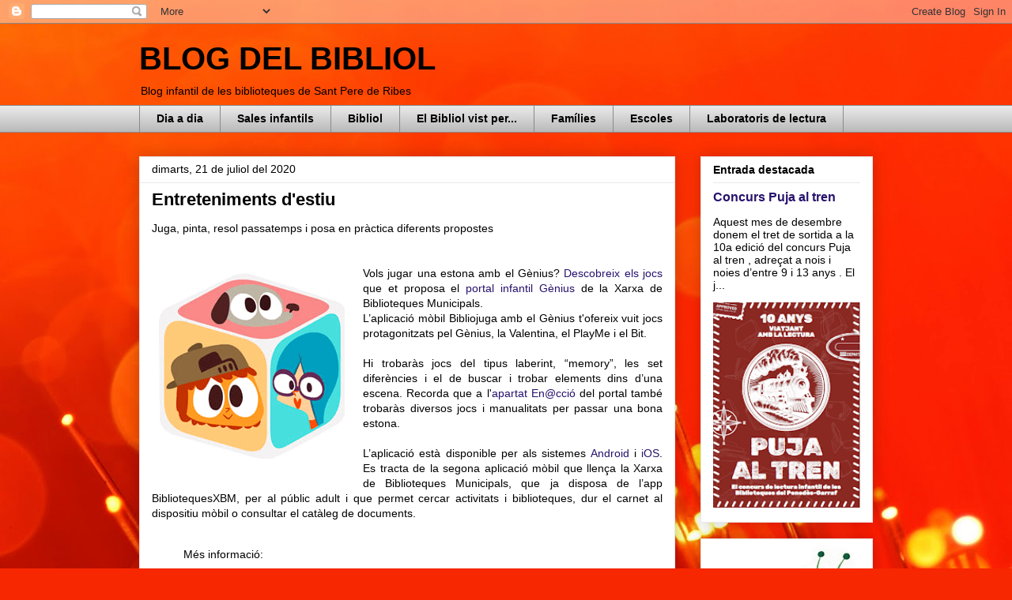

--- FILE ---
content_type: text/html; charset=UTF-8
request_url: http://blogdelbibliol.blogspot.com/2020/07/entreteniments-destiu.html
body_size: 16318
content:
<!DOCTYPE html>
<html class='v2' dir='ltr' lang='ca'>
<head>
<link href='https://www.blogger.com/static/v1/widgets/335934321-css_bundle_v2.css' rel='stylesheet' type='text/css'/>
<meta content='width=1100' name='viewport'/>
<meta content='text/html; charset=UTF-8' http-equiv='Content-Type'/>
<meta content='blogger' name='generator'/>
<link href='http://blogdelbibliol.blogspot.com/favicon.ico' rel='icon' type='image/x-icon'/>
<link href='http://blogdelbibliol.blogspot.com/2020/07/entreteniments-destiu.html' rel='canonical'/>
<link rel="alternate" type="application/atom+xml" title="BLOG DEL BIBLIOL - Atom" href="http://blogdelbibliol.blogspot.com/feeds/posts/default" />
<link rel="alternate" type="application/rss+xml" title="BLOG DEL BIBLIOL - RSS" href="http://blogdelbibliol.blogspot.com/feeds/posts/default?alt=rss" />
<link rel="service.post" type="application/atom+xml" title="BLOG DEL BIBLIOL - Atom" href="https://www.blogger.com/feeds/3224189725807292511/posts/default" />

<link rel="alternate" type="application/atom+xml" title="BLOG DEL BIBLIOL - Atom" href="http://blogdelbibliol.blogspot.com/feeds/6122531857552298004/comments/default" />
<!--Can't find substitution for tag [blog.ieCssRetrofitLinks]-->
<link href='https://blogger.googleusercontent.com/img/b/R29vZ2xl/AVvXsEjfJ8QLm0Jfeny_Xf0LaDeOwCYVsThiRC_F3SFzxlZJ5ir77oCRt3QqdbCLDneVK8qTXfqiBze2OHBf4hV3UK_6FwUyHLp85Z9-fI3ye-CS484AMmdFC4zsBsMefVB9-4NEfVQNYNRn2Uo0/s1600/dau.png' rel='image_src'/>
<meta content='http://blogdelbibliol.blogspot.com/2020/07/entreteniments-destiu.html' property='og:url'/>
<meta content='Entreteniments d&#39;estiu' property='og:title'/>
<meta content=' Juga, pinta, resol passatemps i posa en pràctica diferents propostes       Vols jugar una estona amb el Gènius? Descobreix els jocs  que et...' property='og:description'/>
<meta content='https://blogger.googleusercontent.com/img/b/R29vZ2xl/AVvXsEjfJ8QLm0Jfeny_Xf0LaDeOwCYVsThiRC_F3SFzxlZJ5ir77oCRt3QqdbCLDneVK8qTXfqiBze2OHBf4hV3UK_6FwUyHLp85Z9-fI3ye-CS484AMmdFC4zsBsMefVB9-4NEfVQNYNRn2Uo0/w1200-h630-p-k-no-nu/dau.png' property='og:image'/>
<title>BLOG DEL BIBLIOL: Entreteniments d'estiu</title>
<style id='page-skin-1' type='text/css'><!--
/*
-----------------------------------------------
Blogger Template Style
Name:     Awesome Inc.
Designer: Tina Chen
URL:      tinachen.org
----------------------------------------------- */
/* Content
----------------------------------------------- */
body {
font: normal normal 14px Arial, Tahoma, Helvetica, FreeSans, sans-serif;
color: #000000;
background: #f72701 url(//themes.googleusercontent.com/image?id=1Cxq2mmU6b4suhXCYbNpzMNvwD-acXF1pLq8RI1LQKWZptzYY1lMgxJDE3-YVa6EWkKEC) no-repeat fixed top center /* Credit: Flashworks (http://www.istockphoto.com/googleimages.php?id=1268154&platform=blogger) */;
}
html body .content-outer {
min-width: 0;
max-width: 100%;
width: 100%;
}
a:link {
text-decoration: none;
color: #28126d;
}
a:visited {
text-decoration: none;
color: #6d1256;
}
a:hover {
text-decoration: underline;
color: #f72600;
}
.body-fauxcolumn-outer .cap-top {
position: absolute;
z-index: 1;
height: 276px;
width: 100%;
background: transparent none repeat-x scroll top left;
_background-image: none;
}
/* Columns
----------------------------------------------- */
.content-inner {
padding: 0;
}
.header-inner .section {
margin: 0 16px;
}
.tabs-inner .section {
margin: 0 16px;
}
.main-inner {
padding-top: 30px;
}
.main-inner .column-center-inner,
.main-inner .column-left-inner,
.main-inner .column-right-inner {
padding: 0 5px;
}
*+html body .main-inner .column-center-inner {
margin-top: -30px;
}
#layout .main-inner .column-center-inner {
margin-top: 0;
}
/* Header
----------------------------------------------- */
.header-outer {
margin: 0 0 0 0;
background: transparent none repeat scroll 0 0;
}
.Header h1 {
font: normal bold 40px Arial, Tahoma, Helvetica, FreeSans, sans-serif;
color: #000000;
text-shadow: 0 0 -1px #000000;
}
.Header h1 a {
color: #000000;
}
.Header .description {
font: normal normal 14px Arial, Tahoma, Helvetica, FreeSans, sans-serif;
color: #000000;
}
.header-inner .Header .titlewrapper,
.header-inner .Header .descriptionwrapper {
padding-left: 0;
padding-right: 0;
margin-bottom: 0;
}
.header-inner .Header .titlewrapper {
padding-top: 22px;
}
/* Tabs
----------------------------------------------- */
.tabs-outer {
overflow: hidden;
position: relative;
background: #e8e8e8 url(//www.blogblog.com/1kt/awesomeinc/tabs_gradient_light.png) repeat scroll 0 0;
}
#layout .tabs-outer {
overflow: visible;
}
.tabs-cap-top, .tabs-cap-bottom {
position: absolute;
width: 100%;
border-top: 1px solid #8a8a8a;
}
.tabs-cap-bottom {
bottom: 0;
}
.tabs-inner .widget li a {
display: inline-block;
margin: 0;
padding: .6em 1.5em;
font: normal bold 14px Arial, Tahoma, Helvetica, FreeSans, sans-serif;
color: #000000;
border-top: 1px solid #8a8a8a;
border-bottom: 1px solid #8a8a8a;
border-left: 1px solid #8a8a8a;
height: 16px;
line-height: 16px;
}
.tabs-inner .widget li:last-child a {
border-right: 1px solid #8a8a8a;
}
.tabs-inner .widget li.selected a, .tabs-inner .widget li a:hover {
background: #313131 url(//www.blogblog.com/1kt/awesomeinc/tabs_gradient_light.png) repeat-x scroll 0 -100px;
color: #ffffff;
}
/* Headings
----------------------------------------------- */
h2 {
font: normal bold 14px Arial, Tahoma, Helvetica, FreeSans, sans-serif;
color: #000000;
}
/* Widgets
----------------------------------------------- */
.main-inner .section {
margin: 0 27px;
padding: 0;
}
.main-inner .column-left-outer,
.main-inner .column-right-outer {
margin-top: 0;
}
#layout .main-inner .column-left-outer,
#layout .main-inner .column-right-outer {
margin-top: 0;
}
.main-inner .column-left-inner,
.main-inner .column-right-inner {
background: transparent none repeat 0 0;
-moz-box-shadow: 0 0 0 rgba(0, 0, 0, .2);
-webkit-box-shadow: 0 0 0 rgba(0, 0, 0, .2);
-goog-ms-box-shadow: 0 0 0 rgba(0, 0, 0, .2);
box-shadow: 0 0 0 rgba(0, 0, 0, .2);
-moz-border-radius: 0;
-webkit-border-radius: 0;
-goog-ms-border-radius: 0;
border-radius: 0;
}
#layout .main-inner .column-left-inner,
#layout .main-inner .column-right-inner {
margin-top: 0;
}
.sidebar .widget {
font: normal normal 14px Arial, Tahoma, Helvetica, FreeSans, sans-serif;
color: #000000;
}
.sidebar .widget a:link {
color: #28126d;
}
.sidebar .widget a:visited {
color: #6d1256;
}
.sidebar .widget a:hover {
color: #f72600;
}
.sidebar .widget h2 {
text-shadow: 0 0 -1px #000000;
}
.main-inner .widget {
background-color: #ffffff;
border: 1px solid #e8e8e8;
padding: 0 15px 15px;
margin: 20px -16px;
-moz-box-shadow: 0 0 20px rgba(0, 0, 0, .2);
-webkit-box-shadow: 0 0 20px rgba(0, 0, 0, .2);
-goog-ms-box-shadow: 0 0 20px rgba(0, 0, 0, .2);
box-shadow: 0 0 20px rgba(0, 0, 0, .2);
-moz-border-radius: 0;
-webkit-border-radius: 0;
-goog-ms-border-radius: 0;
border-radius: 0;
}
.main-inner .widget h2 {
margin: 0 -15px;
padding: .6em 15px .5em;
border-bottom: 1px solid transparent;
}
.footer-inner .widget h2 {
padding: 0 0 .4em;
border-bottom: 1px solid transparent;
}
.main-inner .widget h2 + div, .footer-inner .widget h2 + div {
border-top: 1px solid #e8e8e8;
padding-top: 8px;
}
.main-inner .widget .widget-content {
margin: 0 -15px;
padding: 7px 15px 0;
}
.main-inner .widget ul, .main-inner .widget #ArchiveList ul.flat {
margin: -8px -15px 0;
padding: 0;
list-style: none;
}
.main-inner .widget #ArchiveList {
margin: -8px 0 0;
}
.main-inner .widget ul li, .main-inner .widget #ArchiveList ul.flat li {
padding: .5em 15px;
text-indent: 0;
color: #313131;
border-top: 1px solid #e8e8e8;
border-bottom: 1px solid transparent;
}
.main-inner .widget #ArchiveList ul li {
padding-top: .25em;
padding-bottom: .25em;
}
.main-inner .widget ul li:first-child, .main-inner .widget #ArchiveList ul.flat li:first-child {
border-top: none;
}
.main-inner .widget ul li:last-child, .main-inner .widget #ArchiveList ul.flat li:last-child {
border-bottom: none;
}
.post-body {
position: relative;
}
.main-inner .widget .post-body ul {
padding: 0 2.5em;
margin: .5em 0;
list-style: disc;
}
.main-inner .widget .post-body ul li {
padding: 0.25em 0;
margin-bottom: .25em;
color: #000000;
border: none;
}
.footer-inner .widget ul {
padding: 0;
list-style: none;
}
.widget .zippy {
color: #313131;
}
/* Posts
----------------------------------------------- */
body .main-inner .Blog {
padding: 0;
margin-bottom: 1em;
background-color: transparent;
border: none;
-moz-box-shadow: 0 0 0 rgba(0, 0, 0, 0);
-webkit-box-shadow: 0 0 0 rgba(0, 0, 0, 0);
-goog-ms-box-shadow: 0 0 0 rgba(0, 0, 0, 0);
box-shadow: 0 0 0 rgba(0, 0, 0, 0);
}
.main-inner .section:last-child .Blog:last-child {
padding: 0;
margin-bottom: 1em;
}
.main-inner .widget h2.date-header {
margin: 0 -15px 1px;
padding: 0 0 0 0;
font: normal normal 14px Arial, Tahoma, Helvetica, FreeSans, sans-serif;
color: #000000;
background: transparent none no-repeat scroll top left;
border-top: 0 solid #e8e8e8;
border-bottom: 1px solid transparent;
-moz-border-radius-topleft: 0;
-moz-border-radius-topright: 0;
-webkit-border-top-left-radius: 0;
-webkit-border-top-right-radius: 0;
border-top-left-radius: 0;
border-top-right-radius: 0;
position: static;
bottom: 100%;
right: 15px;
text-shadow: 0 0 -1px #000000;
}
.main-inner .widget h2.date-header span {
font: normal normal 14px Arial, Tahoma, Helvetica, FreeSans, sans-serif;
display: block;
padding: .5em 15px;
border-left: 0 solid #e8e8e8;
border-right: 0 solid #e8e8e8;
}
.date-outer {
position: relative;
margin: 30px 0 20px;
padding: 0 15px;
background-color: #ffffff;
border: 1px solid #e8e8e8;
-moz-box-shadow: 0 0 20px rgba(0, 0, 0, .2);
-webkit-box-shadow: 0 0 20px rgba(0, 0, 0, .2);
-goog-ms-box-shadow: 0 0 20px rgba(0, 0, 0, .2);
box-shadow: 0 0 20px rgba(0, 0, 0, .2);
-moz-border-radius: 0;
-webkit-border-radius: 0;
-goog-ms-border-radius: 0;
border-radius: 0;
}
.date-outer:first-child {
margin-top: 0;
}
.date-outer:last-child {
margin-bottom: 20px;
-moz-border-radius-bottomleft: 0;
-moz-border-radius-bottomright: 0;
-webkit-border-bottom-left-radius: 0;
-webkit-border-bottom-right-radius: 0;
-goog-ms-border-bottom-left-radius: 0;
-goog-ms-border-bottom-right-radius: 0;
border-bottom-left-radius: 0;
border-bottom-right-radius: 0;
}
.date-posts {
margin: 0 -15px;
padding: 0 15px;
clear: both;
}
.post-outer, .inline-ad {
border-top: 1px solid #e8e8e8;
margin: 0 -15px;
padding: 15px 15px;
}
.post-outer {
padding-bottom: 10px;
}
.post-outer:first-child {
padding-top: 0;
border-top: none;
}
.post-outer:last-child, .inline-ad:last-child {
border-bottom: none;
}
.post-body {
position: relative;
}
.post-body img {
padding: 8px;
background: transparent;
border: 1px solid transparent;
-moz-box-shadow: 0 0 0 rgba(0, 0, 0, .2);
-webkit-box-shadow: 0 0 0 rgba(0, 0, 0, .2);
box-shadow: 0 0 0 rgba(0, 0, 0, .2);
-moz-border-radius: 0;
-webkit-border-radius: 0;
border-radius: 0;
}
h3.post-title, h4 {
font: normal bold 22px Arial, Tahoma, Helvetica, FreeSans, sans-serif;
color: #000000;
}
h3.post-title a {
font: normal bold 22px Arial, Tahoma, Helvetica, FreeSans, sans-serif;
color: #000000;
}
h3.post-title a:hover {
color: #f72600;
text-decoration: underline;
}
.post-header {
margin: 0 0 1em;
}
.post-body {
line-height: 1.4;
}
.post-outer h2 {
color: #000000;
}
.post-footer {
margin: 1.5em 0 0;
}
#blog-pager {
padding: 15px;
font-size: 120%;
background-color: #ffffff;
border: 1px solid #e8e8e8;
-moz-box-shadow: 0 0 20px rgba(0, 0, 0, .2);
-webkit-box-shadow: 0 0 20px rgba(0, 0, 0, .2);
-goog-ms-box-shadow: 0 0 20px rgba(0, 0, 0, .2);
box-shadow: 0 0 20px rgba(0, 0, 0, .2);
-moz-border-radius: 0;
-webkit-border-radius: 0;
-goog-ms-border-radius: 0;
border-radius: 0;
-moz-border-radius-topleft: 0;
-moz-border-radius-topright: 0;
-webkit-border-top-left-radius: 0;
-webkit-border-top-right-radius: 0;
-goog-ms-border-top-left-radius: 0;
-goog-ms-border-top-right-radius: 0;
border-top-left-radius: 0;
border-top-right-radius-topright: 0;
margin-top: 1em;
}
.blog-feeds, .post-feeds {
margin: 1em 0;
text-align: center;
color: #000000;
}
.blog-feeds a, .post-feeds a {
color: #28126d;
}
.blog-feeds a:visited, .post-feeds a:visited {
color: #6d1256;
}
.blog-feeds a:hover, .post-feeds a:hover {
color: #f72600;
}
.post-outer .comments {
margin-top: 2em;
}
/* Comments
----------------------------------------------- */
.comments .comments-content .icon.blog-author {
background-repeat: no-repeat;
background-image: url([data-uri]);
}
.comments .comments-content .loadmore a {
border-top: 1px solid #8a8a8a;
border-bottom: 1px solid #8a8a8a;
}
.comments .continue {
border-top: 2px solid #8a8a8a;
}
/* Footer
----------------------------------------------- */
.footer-outer {
margin: -20px 0 -1px;
padding: 20px 0 0;
color: #000000;
overflow: hidden;
}
.footer-fauxborder-left {
border-top: 1px solid #e8e8e8;
background: #ffffff none repeat scroll 0 0;
-moz-box-shadow: 0 0 20px rgba(0, 0, 0, .2);
-webkit-box-shadow: 0 0 20px rgba(0, 0, 0, .2);
-goog-ms-box-shadow: 0 0 20px rgba(0, 0, 0, .2);
box-shadow: 0 0 20px rgba(0, 0, 0, .2);
margin: 0 -20px;
}
/* Mobile
----------------------------------------------- */
body.mobile {
background-size: auto;
}
.mobile .body-fauxcolumn-outer {
background: transparent none repeat scroll top left;
}
*+html body.mobile .main-inner .column-center-inner {
margin-top: 0;
}
.mobile .main-inner .widget {
padding: 0 0 15px;
}
.mobile .main-inner .widget h2 + div,
.mobile .footer-inner .widget h2 + div {
border-top: none;
padding-top: 0;
}
.mobile .footer-inner .widget h2 {
padding: 0.5em 0;
border-bottom: none;
}
.mobile .main-inner .widget .widget-content {
margin: 0;
padding: 7px 0 0;
}
.mobile .main-inner .widget ul,
.mobile .main-inner .widget #ArchiveList ul.flat {
margin: 0 -15px 0;
}
.mobile .main-inner .widget h2.date-header {
right: 0;
}
.mobile .date-header span {
padding: 0.4em 0;
}
.mobile .date-outer:first-child {
margin-bottom: 0;
border: 1px solid #e8e8e8;
-moz-border-radius-topleft: 0;
-moz-border-radius-topright: 0;
-webkit-border-top-left-radius: 0;
-webkit-border-top-right-radius: 0;
-goog-ms-border-top-left-radius: 0;
-goog-ms-border-top-right-radius: 0;
border-top-left-radius: 0;
border-top-right-radius: 0;
}
.mobile .date-outer {
border-color: #e8e8e8;
border-width: 0 1px 1px;
}
.mobile .date-outer:last-child {
margin-bottom: 0;
}
.mobile .main-inner {
padding: 0;
}
.mobile .header-inner .section {
margin: 0;
}
.mobile .post-outer, .mobile .inline-ad {
padding: 5px 0;
}
.mobile .tabs-inner .section {
margin: 0 10px;
}
.mobile .main-inner .widget h2 {
margin: 0;
padding: 0;
}
.mobile .main-inner .widget h2.date-header span {
padding: 0;
}
.mobile .main-inner .widget .widget-content {
margin: 0;
padding: 7px 0 0;
}
.mobile #blog-pager {
border: 1px solid transparent;
background: #ffffff none repeat scroll 0 0;
}
.mobile .main-inner .column-left-inner,
.mobile .main-inner .column-right-inner {
background: transparent none repeat 0 0;
-moz-box-shadow: none;
-webkit-box-shadow: none;
-goog-ms-box-shadow: none;
box-shadow: none;
}
.mobile .date-posts {
margin: 0;
padding: 0;
}
.mobile .footer-fauxborder-left {
margin: 0;
border-top: inherit;
}
.mobile .main-inner .section:last-child .Blog:last-child {
margin-bottom: 0;
}
.mobile-index-contents {
color: #000000;
}
.mobile .mobile-link-button {
background: #28126d url(//www.blogblog.com/1kt/awesomeinc/tabs_gradient_light.png) repeat scroll 0 0;
}
.mobile-link-button a:link, .mobile-link-button a:visited {
color: #ffffff;
}
.mobile .tabs-inner .PageList .widget-content {
background: transparent;
border-top: 1px solid;
border-color: #8a8a8a;
color: #000000;
}
.mobile .tabs-inner .PageList .widget-content .pagelist-arrow {
border-left: 1px solid #8a8a8a;
}

--></style>
<style id='template-skin-1' type='text/css'><!--
body {
min-width: 960px;
}
.content-outer, .content-fauxcolumn-outer, .region-inner {
min-width: 960px;
max-width: 960px;
_width: 960px;
}
.main-inner .columns {
padding-left: 0px;
padding-right: 250px;
}
.main-inner .fauxcolumn-center-outer {
left: 0px;
right: 250px;
/* IE6 does not respect left and right together */
_width: expression(this.parentNode.offsetWidth -
parseInt("0px") -
parseInt("250px") + 'px');
}
.main-inner .fauxcolumn-left-outer {
width: 0px;
}
.main-inner .fauxcolumn-right-outer {
width: 250px;
}
.main-inner .column-left-outer {
width: 0px;
right: 100%;
margin-left: -0px;
}
.main-inner .column-right-outer {
width: 250px;
margin-right: -250px;
}
#layout {
min-width: 0;
}
#layout .content-outer {
min-width: 0;
width: 800px;
}
#layout .region-inner {
min-width: 0;
width: auto;
}
body#layout div.add_widget {
padding: 8px;
}
body#layout div.add_widget a {
margin-left: 32px;
}
--></style>
<style>
    body {background-image:url(\/\/themes.googleusercontent.com\/image?id=1Cxq2mmU6b4suhXCYbNpzMNvwD-acXF1pLq8RI1LQKWZptzYY1lMgxJDE3-YVa6EWkKEC);}
    
@media (max-width: 200px) { body {background-image:url(\/\/themes.googleusercontent.com\/image?id=1Cxq2mmU6b4suhXCYbNpzMNvwD-acXF1pLq8RI1LQKWZptzYY1lMgxJDE3-YVa6EWkKEC&options=w200);}}
@media (max-width: 400px) and (min-width: 201px) { body {background-image:url(\/\/themes.googleusercontent.com\/image?id=1Cxq2mmU6b4suhXCYbNpzMNvwD-acXF1pLq8RI1LQKWZptzYY1lMgxJDE3-YVa6EWkKEC&options=w400);}}
@media (max-width: 800px) and (min-width: 401px) { body {background-image:url(\/\/themes.googleusercontent.com\/image?id=1Cxq2mmU6b4suhXCYbNpzMNvwD-acXF1pLq8RI1LQKWZptzYY1lMgxJDE3-YVa6EWkKEC&options=w800);}}
@media (max-width: 1200px) and (min-width: 801px) { body {background-image:url(\/\/themes.googleusercontent.com\/image?id=1Cxq2mmU6b4suhXCYbNpzMNvwD-acXF1pLq8RI1LQKWZptzYY1lMgxJDE3-YVa6EWkKEC&options=w1200);}}
/* Last tag covers anything over one higher than the previous max-size cap. */
@media (min-width: 1201px) { body {background-image:url(\/\/themes.googleusercontent.com\/image?id=1Cxq2mmU6b4suhXCYbNpzMNvwD-acXF1pLq8RI1LQKWZptzYY1lMgxJDE3-YVa6EWkKEC&options=w1600);}}
  </style>
<link href='https://www.blogger.com/dyn-css/authorization.css?targetBlogID=3224189725807292511&amp;zx=1651d818-089c-41a8-9825-a21ac941854b' media='none' onload='if(media!=&#39;all&#39;)media=&#39;all&#39;' rel='stylesheet'/><noscript><link href='https://www.blogger.com/dyn-css/authorization.css?targetBlogID=3224189725807292511&amp;zx=1651d818-089c-41a8-9825-a21ac941854b' rel='stylesheet'/></noscript>
<meta name='google-adsense-platform-account' content='ca-host-pub-1556223355139109'/>
<meta name='google-adsense-platform-domain' content='blogspot.com'/>

</head>
<body class='loading variant-light'>
<div class='navbar section' id='navbar' name='Barra de navegació'><div class='widget Navbar' data-version='1' id='Navbar1'><script type="text/javascript">
    function setAttributeOnload(object, attribute, val) {
      if(window.addEventListener) {
        window.addEventListener('load',
          function(){ object[attribute] = val; }, false);
      } else {
        window.attachEvent('onload', function(){ object[attribute] = val; });
      }
    }
  </script>
<div id="navbar-iframe-container"></div>
<script type="text/javascript" src="https://apis.google.com/js/platform.js"></script>
<script type="text/javascript">
      gapi.load("gapi.iframes:gapi.iframes.style.bubble", function() {
        if (gapi.iframes && gapi.iframes.getContext) {
          gapi.iframes.getContext().openChild({
              url: 'https://www.blogger.com/navbar/3224189725807292511?po\x3d6122531857552298004\x26origin\x3dhttp://blogdelbibliol.blogspot.com',
              where: document.getElementById("navbar-iframe-container"),
              id: "navbar-iframe"
          });
        }
      });
    </script><script type="text/javascript">
(function() {
var script = document.createElement('script');
script.type = 'text/javascript';
script.src = '//pagead2.googlesyndication.com/pagead/js/google_top_exp.js';
var head = document.getElementsByTagName('head')[0];
if (head) {
head.appendChild(script);
}})();
</script>
</div></div>
<div class='body-fauxcolumns'>
<div class='fauxcolumn-outer body-fauxcolumn-outer'>
<div class='cap-top'>
<div class='cap-left'></div>
<div class='cap-right'></div>
</div>
<div class='fauxborder-left'>
<div class='fauxborder-right'></div>
<div class='fauxcolumn-inner'>
</div>
</div>
<div class='cap-bottom'>
<div class='cap-left'></div>
<div class='cap-right'></div>
</div>
</div>
</div>
<div class='content'>
<div class='content-fauxcolumns'>
<div class='fauxcolumn-outer content-fauxcolumn-outer'>
<div class='cap-top'>
<div class='cap-left'></div>
<div class='cap-right'></div>
</div>
<div class='fauxborder-left'>
<div class='fauxborder-right'></div>
<div class='fauxcolumn-inner'>
</div>
</div>
<div class='cap-bottom'>
<div class='cap-left'></div>
<div class='cap-right'></div>
</div>
</div>
</div>
<div class='content-outer'>
<div class='content-cap-top cap-top'>
<div class='cap-left'></div>
<div class='cap-right'></div>
</div>
<div class='fauxborder-left content-fauxborder-left'>
<div class='fauxborder-right content-fauxborder-right'></div>
<div class='content-inner'>
<header>
<div class='header-outer'>
<div class='header-cap-top cap-top'>
<div class='cap-left'></div>
<div class='cap-right'></div>
</div>
<div class='fauxborder-left header-fauxborder-left'>
<div class='fauxborder-right header-fauxborder-right'></div>
<div class='region-inner header-inner'>
<div class='header section' id='header' name='Capçalera'><div class='widget Header' data-version='1' id='Header1'>
<div id='header-inner'>
<div class='titlewrapper'>
<h1 class='title'>
<a href='http://blogdelbibliol.blogspot.com/'>
BLOG DEL BIBLIOL
</a>
</h1>
</div>
<div class='descriptionwrapper'>
<p class='description'><span>Blog infantil de les biblioteques de Sant Pere de Ribes</span></p>
</div>
</div>
</div></div>
</div>
</div>
<div class='header-cap-bottom cap-bottom'>
<div class='cap-left'></div>
<div class='cap-right'></div>
</div>
</div>
</header>
<div class='tabs-outer'>
<div class='tabs-cap-top cap-top'>
<div class='cap-left'></div>
<div class='cap-right'></div>
</div>
<div class='fauxborder-left tabs-fauxborder-left'>
<div class='fauxborder-right tabs-fauxborder-right'></div>
<div class='region-inner tabs-inner'>
<div class='tabs section' id='crosscol' name='Multicolumnes'><div class='widget PageList' data-version='1' id='PageList1'>
<h2>Pàgines</h2>
<div class='widget-content'>
<ul>
<li>
<a href='http://blogdelbibliol.blogspot.com/'>Dia a dia</a>
</li>
<li>
<a href='http://blogdelbibliol.blogspot.com/p/sales-infantils.html'>Sales infantils</a>
</li>
<li>
<a href='http://blogdelbibliol.blogspot.com/p/bibliol.html'>Bibliol</a>
</li>
<li>
<a href='http://blogdelbibliol.blogspot.com/p/el-bibliol-vist-per.html'>El Bibliol vist per...</a>
</li>
<li>
<a href='http://blogdelbibliol.blogspot.com/p/families.html'>Famílies</a>
</li>
<li>
<a href='http://blogdelbibliol.blogspot.com/p/escoles.html'>Escoles</a>
</li>
<li>
<a href='http://blogdelbibliol.blogspot.com/p/laboratori.html'>Laboratoris de lectura</a>
</li>
</ul>
<div class='clear'></div>
</div>
</div></div>
<div class='tabs no-items section' id='crosscol-overflow' name='Cross-Column 2'></div>
</div>
</div>
<div class='tabs-cap-bottom cap-bottom'>
<div class='cap-left'></div>
<div class='cap-right'></div>
</div>
</div>
<div class='main-outer'>
<div class='main-cap-top cap-top'>
<div class='cap-left'></div>
<div class='cap-right'></div>
</div>
<div class='fauxborder-left main-fauxborder-left'>
<div class='fauxborder-right main-fauxborder-right'></div>
<div class='region-inner main-inner'>
<div class='columns fauxcolumns'>
<div class='fauxcolumn-outer fauxcolumn-center-outer'>
<div class='cap-top'>
<div class='cap-left'></div>
<div class='cap-right'></div>
</div>
<div class='fauxborder-left'>
<div class='fauxborder-right'></div>
<div class='fauxcolumn-inner'>
</div>
</div>
<div class='cap-bottom'>
<div class='cap-left'></div>
<div class='cap-right'></div>
</div>
</div>
<div class='fauxcolumn-outer fauxcolumn-left-outer'>
<div class='cap-top'>
<div class='cap-left'></div>
<div class='cap-right'></div>
</div>
<div class='fauxborder-left'>
<div class='fauxborder-right'></div>
<div class='fauxcolumn-inner'>
</div>
</div>
<div class='cap-bottom'>
<div class='cap-left'></div>
<div class='cap-right'></div>
</div>
</div>
<div class='fauxcolumn-outer fauxcolumn-right-outer'>
<div class='cap-top'>
<div class='cap-left'></div>
<div class='cap-right'></div>
</div>
<div class='fauxborder-left'>
<div class='fauxborder-right'></div>
<div class='fauxcolumn-inner'>
</div>
</div>
<div class='cap-bottom'>
<div class='cap-left'></div>
<div class='cap-right'></div>
</div>
</div>
<!-- corrects IE6 width calculation -->
<div class='columns-inner'>
<div class='column-center-outer'>
<div class='column-center-inner'>
<div class='main section' id='main' name='Principal'><div class='widget Blog' data-version='1' id='Blog1'>
<div class='blog-posts hfeed'>

          <div class="date-outer">
        
<h2 class='date-header'><span>dimarts, 21 de juliol del 2020</span></h2>

          <div class="date-posts">
        
<div class='post-outer'>
<div class='post hentry uncustomized-post-template' itemprop='blogPost' itemscope='itemscope' itemtype='http://schema.org/BlogPosting'>
<meta content='https://blogger.googleusercontent.com/img/b/R29vZ2xl/AVvXsEjfJ8QLm0Jfeny_Xf0LaDeOwCYVsThiRC_F3SFzxlZJ5ir77oCRt3QqdbCLDneVK8qTXfqiBze2OHBf4hV3UK_6FwUyHLp85Z9-fI3ye-CS484AMmdFC4zsBsMefVB9-4NEfVQNYNRn2Uo0/s1600/dau.png' itemprop='image_url'/>
<meta content='3224189725807292511' itemprop='blogId'/>
<meta content='6122531857552298004' itemprop='postId'/>
<a name='6122531857552298004'></a>
<h3 class='post-title entry-title' itemprop='name'>
Entreteniments d'estiu
</h3>
<div class='post-header'>
<div class='post-header-line-1'></div>
</div>
<div class='post-body entry-content' id='post-body-6122531857552298004' itemprop='description articleBody'>
<span style="font-family: Arial, Helvetica, sans-serif;"><div style="text-align: justify;">
Juga, pinta, resol passatemps i posa en pràctica diferents propostes</div>
<div style="text-align: justify;">
<br /></div>
<div style="text-align: justify;">
<br /></div>
<div style="text-align: justify;">
<a href="https://blogger.googleusercontent.com/img/b/R29vZ2xl/AVvXsEjfJ8QLm0Jfeny_Xf0LaDeOwCYVsThiRC_F3SFzxlZJ5ir77oCRt3QqdbCLDneVK8qTXfqiBze2OHBf4hV3UK_6FwUyHLp85Z9-fI3ye-CS484AMmdFC4zsBsMefVB9-4NEfVQNYNRn2Uo0/s1600/dau.png" imageanchor="1" style="clear: left; float: left; margin-bottom: 1em; margin-right: 1em;"><img border="0" data-original-height="235" data-original-width="235" src="https://blogger.googleusercontent.com/img/b/R29vZ2xl/AVvXsEjfJ8QLm0Jfeny_Xf0LaDeOwCYVsThiRC_F3SFzxlZJ5ir77oCRt3QqdbCLDneVK8qTXfqiBze2OHBf4hV3UK_6FwUyHLp85Z9-fI3ye-CS484AMmdFC4zsBsMefVB9-4NEfVQNYNRn2Uo0/s1600/dau.png" /></a>Vols jugar una estona amb el Gènius? <a href="https://genius.diba.cat/estiu/entreteniments" target="_blank">Descobreix els jocs</a> que et proposa el <a href="https://genius.diba.cat/" target="_blank">portal infantil Gènius</a> de la Xarxa de Biblioteques Municipals.&nbsp;</div>
<div style="text-align: justify;">
L&#8217;aplicació mòbil Bibliojuga amb el Gènius t'ofereix vuit jocs protagonitzats pel Gènius, la Valentina, el PlayMe i el Bit.</div>
<div style="text-align: justify;">
<br /></div>
<div style="text-align: justify;">
Hi trobaràs jocs del tipus laberint, &#8220;memory&#8221;, les set diferències i el de buscar i trobar elements dins d&#8217;una escena. Recorda que a l'<a href="https://genius.diba.cat/en-accio">apartat En@cció</a> del portal també trobaràs diversos jocs i manualitats per passar una bona estona.&nbsp;</div>
<div style="text-align: justify;">
<br /></div>
<div style="text-align: justify;">
L&#8217;aplicació està disponible per als sistemes <a href="https://play.google.com/store/apps/details?id=cat.diba.bibliotequesxbm.bibliojuga">Android</a> i <a href="https://itunes.apple.com/us/app/bibliojuga-amb-el-genius/id1222535048?mt=8">iOS</a>. Es tracta de la segona aplicació mòbil que llença la Xarxa de Biblioteques Municipals, que ja disposa de l&#8217;app BibliotequesXBM, per al públic adult i que permet cercar activitats i biblioteques, dur el carnet al dispositiu mòbil o consultar el catàleg de documents.</div>
<div style="text-align: justify;">
<br /></div>
<blockquote class="tr_bq" style="text-align: justify;">
Més informació:</blockquote>
<blockquote class="tr_bq" style="text-align: justify;">
<a href="https://play.google.com/store/apps/details?id=cat.diba.bibliotequesxbm.bibliojuga">Descarrega't l'app al Play Store</a></blockquote>
<blockquote class="tr_bq" style="text-align: justify;">
<a href="https://itunes.apple.com/us/app/bibliojuga-amb-el-genius/id1222535048?mt=8">Descarrega't l'app a l'App Store</a></blockquote>
</span>
<div style='clear: both;'></div>
</div>
<div class='post-footer'>
<div class='post-footer-line post-footer-line-1'>
<span class='post-author vcard'>
Publicat per
<span class='fn' itemprop='author' itemscope='itemscope' itemtype='http://schema.org/Person'>
<meta content='https://www.blogger.com/profile/16664026314275211293' itemprop='url'/>
<a class='g-profile' href='https://www.blogger.com/profile/16664026314275211293' rel='author' title='author profile'>
<span itemprop='name'>BLOG DEL BIBLIOL</span>
</a>
</span>
</span>
<span class='post-timestamp'>
a
<meta content='http://blogdelbibliol.blogspot.com/2020/07/entreteniments-destiu.html' itemprop='url'/>
<a class='timestamp-link' href='http://blogdelbibliol.blogspot.com/2020/07/entreteniments-destiu.html' rel='bookmark' title='permanent link'><abbr class='published' itemprop='datePublished' title='2020-07-21T13:00:00+02:00'>13:00</abbr></a>
</span>
<span class='post-comment-link'>
</span>
<span class='post-icons'>
<span class='item-control blog-admin pid-1105719143'>
<a href='https://www.blogger.com/post-edit.g?blogID=3224189725807292511&postID=6122531857552298004&from=pencil' title='Modificar el missatge'>
<img alt='' class='icon-action' height='18' src='https://resources.blogblog.com/img/icon18_edit_allbkg.gif' width='18'/>
</a>
</span>
</span>
<div class='post-share-buttons goog-inline-block'>
<a class='goog-inline-block share-button sb-email' href='https://www.blogger.com/share-post.g?blogID=3224189725807292511&postID=6122531857552298004&target=email' target='_blank' title='Envia per correu electrònic'><span class='share-button-link-text'>Envia per correu electrònic</span></a><a class='goog-inline-block share-button sb-blog' href='https://www.blogger.com/share-post.g?blogID=3224189725807292511&postID=6122531857552298004&target=blog' onclick='window.open(this.href, "_blank", "height=270,width=475"); return false;' target='_blank' title='BlogThis!'><span class='share-button-link-text'>BlogThis!</span></a><a class='goog-inline-block share-button sb-twitter' href='https://www.blogger.com/share-post.g?blogID=3224189725807292511&postID=6122531857552298004&target=twitter' target='_blank' title='Comparteix a X'><span class='share-button-link-text'>Comparteix a X</span></a><a class='goog-inline-block share-button sb-facebook' href='https://www.blogger.com/share-post.g?blogID=3224189725807292511&postID=6122531857552298004&target=facebook' onclick='window.open(this.href, "_blank", "height=430,width=640"); return false;' target='_blank' title='Comparteix a Facebook'><span class='share-button-link-text'>Comparteix a Facebook</span></a><a class='goog-inline-block share-button sb-pinterest' href='https://www.blogger.com/share-post.g?blogID=3224189725807292511&postID=6122531857552298004&target=pinterest' target='_blank' title='Comparteix a Pinterest'><span class='share-button-link-text'>Comparteix a Pinterest</span></a>
</div>
</div>
<div class='post-footer-line post-footer-line-2'>
<span class='post-labels'>
Etiquetes de comentaris:
<a href='http://blogdelbibliol.blogspot.com/search/label/App' rel='tag'>App</a>,
<a href='http://blogdelbibliol.blogspot.com/search/label/G%C3%A8nius' rel='tag'>Gènius</a>,
<a href='http://blogdelbibliol.blogspot.com/search/label/Not%C3%ADcies' rel='tag'>Notícies</a>
</span>
</div>
<div class='post-footer-line post-footer-line-3'>
<span class='post-location'>
</span>
</div>
</div>
</div>
<div class='comments' id='comments'>
<a name='comments'></a>
<h4>Cap comentari:</h4>
<div id='Blog1_comments-block-wrapper'>
<dl class='avatar-comment-indent' id='comments-block'>
</dl>
</div>
<p class='comment-footer'>
<div class='comment-form'>
<a name='comment-form'></a>
<h4 id='comment-post-message'>Publica un comentari a l'entrada</h4>
<p>
</p>
<a href='https://www.blogger.com/comment/frame/3224189725807292511?po=6122531857552298004&hl=ca&saa=85391&origin=http://blogdelbibliol.blogspot.com' id='comment-editor-src'></a>
<iframe allowtransparency='true' class='blogger-iframe-colorize blogger-comment-from-post' frameborder='0' height='410px' id='comment-editor' name='comment-editor' src='' width='100%'></iframe>
<script src='https://www.blogger.com/static/v1/jsbin/2830521187-comment_from_post_iframe.js' type='text/javascript'></script>
<script type='text/javascript'>
      BLOG_CMT_createIframe('https://www.blogger.com/rpc_relay.html');
    </script>
</div>
</p>
</div>
</div>

        </div></div>
      
</div>
<div class='blog-pager' id='blog-pager'>
<span id='blog-pager-newer-link'>
<a class='blog-pager-newer-link' href='http://blogdelbibliol.blogspot.com/2020/07/dvd-novetats.html' id='Blog1_blog-pager-newer-link' title='Entrada més recent'>Entrada més recent</a>
</span>
<span id='blog-pager-older-link'>
<a class='blog-pager-older-link' href='http://blogdelbibliol.blogspot.com/2020/07/novetats-infantils-10-12-anys-i.html' id='Blog1_blog-pager-older-link' title='Entrada més antiga'>Entrada més antiga</a>
</span>
<a class='home-link' href='http://blogdelbibliol.blogspot.com/'>Inici</a>
</div>
<div class='clear'></div>
<div class='post-feeds'>
<div class='feed-links'>
Subscriure's a:
<a class='feed-link' href='http://blogdelbibliol.blogspot.com/feeds/6122531857552298004/comments/default' target='_blank' type='application/atom+xml'>Comentaris del missatge (Atom)</a>
</div>
</div>
</div></div>
</div>
</div>
<div class='column-left-outer'>
<div class='column-left-inner'>
<aside>
</aside>
</div>
</div>
<div class='column-right-outer'>
<div class='column-right-inner'>
<aside>
<div class='sidebar section' id='sidebar-right-1'><div class='widget FeaturedPost' data-version='1' id='FeaturedPost1'>
<h2 class='title'>Entrada destacada</h2>
<div class='post-summary'>
<h3><a href='http://blogdelbibliol.blogspot.com/2025/12/concurs-puja-al-tren.html'>Concurs Puja al tren</a></h3>
<p>
Aquest mes de desembre donem el tret de sortida a la 10a edició del concurs Puja al tren , adreçat a nois i noies d&#8217;entre 9 i 13 anys . El j...
</p>
<img class='image' src='https://blogger.googleusercontent.com/img/b/R29vZ2xl/AVvXsEg7AkRIHvHyavUx6su9zz7EQggMw8xPW6BDFA7KCzHrYjxpSRxiISXP_a83YuR9ePIPQrZcAifDQLPWMrvMEbxSgBlNcqERmxxcK3I8Juu3C-qfAQhUxwVu4dYFQVzQ1Y5IZud-CB3AS1UzFS8yV-MUavDo4ZYhVK0oeWkwLRZu6hLNj5Qk2KA-LxLGY5Ae/w178-h249/tren.png'/>
</div>
<style type='text/css'>
    .image {
      width: 100%;
    }
  </style>
<div class='clear'></div>
</div><div class='widget Image' data-version='1' id='Image2'>
<div class='widget-content'>
<img alt='' height='221' id='Image2_img' src='https://blogger.googleusercontent.com/img/b/R29vZ2xl/AVvXsEij1hrG3H37UP1qV81vDbNtdx3lI_lUxprM4JGtHRGaqSPLmH3gOAGbvBB972QvA2vDUxkBE2pyypfmOgF0EJLv3ovq9Cv5rbAM9brLjIy4u9VB1HlyIK9m7AhEkKxlmqcBUdfOGnvvnbc9/s1600/Bibliol+sol.jpg' width='186'/>
<br/>
</div>
<div class='clear'></div>
</div><div class='widget Text' data-version='1' id='Text1'>
<h2 class='title'>Contacte</h2>
<div class='widget-content'>
Biblioteca Manuel de Pedrolo<div>Plaça Maria Mercè Marçal, 1</div><div>08810 Sant Pere de Ribes</div><div>T: 938964020</div><div><span>b.st.pereribes.mp@diba.cat</span></div><font size="2"><a href="http://bibliotecamanueldepedrolo.blogspot.com.es/">bibliotecamanueldepedrolo.blogspot.com</a></font><br/><div><span><br/><div>Biblioteca Josep Pla</div><div>Gaudí, 1 (Les Roquetes)</div><div>08812 Sant Pere de Ribes</div><div>T: 938115782</div><div>b.st.pereribes.jp@diba.cat</div><span><div><font size="2"><a href="http://bibliotecajoseppla.blogspot.com.es/">bibliotecajoseppla.blogspot.com</a></font></div></span></span></div>
</div>
<div class='clear'></div>
</div><div class='widget Text' data-version='1' id='Text2'>
<h2 class='title'>Agenda</h2>
<div class='widget-content'>
* <font color="#248f3e"> 28 de gener, a les 17.30 hores  </font><br />

<b>Hora del conte</b><br />

<b>Sessió especial de Festa Major</b><br />

Dracs <br />

A càrrec de  <i>Montse Panero</i> <br />

Per a famílies amb infants a partir de 3 anys <br />

Cal inscripció prèvia. Places limitades <br />
<b><u>Biblioteca Manuel de Pedrolo </u></b><br /><br />
&#8226; <font color="#248f3e"> Dilluns 2 de febrer, a les 17.30 hores</font><br />


<b>Tast de contes: recomanacions i novetats de literatura infantil i juvenil</b><br />

Activitat adreçada a mestres, bibliotecàries escolars, pares i mares <br />

Cal inscripció prèvia. Places limitades <br />
<b><u>Biblioteca Manuel de Pedrolo </u></b><br /><br />











*<font color="#248f3e"> Dimecres 11 de febrer, a les 17.30 hores </font><br />

<b>Cargolins: llegim, experimentem i juguem</b><br />

Activitat per a famílies amb infants de 0 a 3 anys <br />

Inscripció prèvia. Places limitades <br />
<b><u>Biblioteca Manuel de Pedrolo </u></b><br /><br />






*<font color="#248f3e"> Dimecres 25 de febrer, a les 17.30 hores </font><br />

<b>Hora del conte</b><br />

Una disfressa "encontada" <br />

A càrrec de <i>Sandra Rossi</i><br />

Per a famílies amb infants a partir de 3 anys <br />

Cal inscripció prèvia. Places limitades <br />
<b><u>Biblioteca Manuel de Pedrolo </u></b><br />
</div>
<div class='clear'></div>
</div><div class='widget Image' data-version='1' id='Image4'>
<h2>Guia de Jocs de Taula (febrer 2025)</h2>
<div class='widget-content'>
<a href='https://bibliotecavirtual.diba.cat/documents/d/bibl2432/guia-jocs-de-taula-24-25'>
<img alt='Guia de Jocs de Taula (febrer 2025)' height='105' id='Image4_img' src='https://blogger.googleusercontent.com/img/a/AVvXsEjH3dMYpI1r3c4yZEfkTNz-pSMeaXd1CECnSwMae4un3mEEhIq3Xh7blbzLOKzyJFuLDFkOPGHb00W81UTzpYYrBoLzDYThUBf_bjv5Y0TP2DLqDMOEXqJ_fCNI0T-cI29Pay5uIMP1EBTQmd1lj0U2jq_SB_TtYrQnfx5c02jLLmHcY--fDrIYIDUe2EsM=s186' width='186'/>
</a>
<br/>
</div>
<div class='clear'></div>
</div><div class='widget Image' data-version='1' id='Image3'>
<h2>2025</h2>
<div class='widget-content'>
<img alt='2025' height='134' id='Image3_img' src='https://blogger.googleusercontent.com/img/b/R29vZ2xl/AVvXsEhL_oNCw4dS3ck8ba5w7zyWDDIRshLIR33WJW4Ju17xFQLHtA4qWqxiWCg9Ud7jY55ciueGeQ_mbu6jueUCSqy5RNTuufLS2Kqzhn2x4m7wepuFY7sWXAYEYAKHkq53HXaSgUq-TJEByHPR/s186/Logo_hora_del_conte_comarca_garraf.png' width='186'/>
<br/>
</div>
<div class='clear'></div>
</div><div class='widget Image' data-version='1' id='Image1'>
<h2>Catàleg Gènius</h2>
<div class='widget-content'>
<a href='http://aladi.diba.cat/screens*cat/genius_cat.html'>
<img alt='Catàleg Gènius' height='106' id='Image1_img' src='https://blogger.googleusercontent.com/img/b/R29vZ2xl/AVvXsEg8NfpigMism1CtnBBokepkMIc3gKDyqQElph8r_zw2kD8hTAlIDOHELXcMMxpJQcx_a_xAygaGhaLCD72gv9Rp_fwCQ4DALr0WaAx1IvSG9PRkJFZ0QL-x2auanCazL5faWsXJv245jhaD/s300/logoGenius.png' width='186'/>
</a>
<br/>
</div>
<div class='clear'></div>
</div><div class='widget LinkList' data-version='1' id='LinkList1'>
<h2>Escoles de Ribes</h2>
<div class='widget-content'>
<ul>
<li><a href='http://www.rieraderibes.cat/'>Escola Riera de Ribes</a></li>
<li><a href='http://www.xtec.cat/centres/a8061002/'>Escola Les Parellades</a></li>
<li><a href='http://www.xtec.cat/centres/a8027110/'>Escola El Pi</a></li>
<li><a href='http://www.elscosterets.cat/'>Escola Els Costerets - Biblioteca</a></li>
</ul>
<div class='clear'></div>
</div>
</div><div class='widget LinkList' data-version='1' id='LinkList2'>
<h2>Escoles de Les Roquetes</h2>
<div class='widget-content'>
<ul>
<li><a href='http://www.xtec.cat/ceipmediterrania/'>Escola Mediterrània</a></li>
<li><a href='http://elpi6.blogspot.com.es/'>Escola Santa Eulàlia - El blog de la Lileta</a></li>
<li><a href='http://www.xtec.cat/ceiplesroquetes/index.htm'>Escola "Les Roquetes"</a></li>
<li><a href='http://blocs.xtec.cat/elstrespins/'>Llar d'Infants Municipal Els Tres Pins</a></li>
</ul>
<div class='clear'></div>
</div>
</div><div class='widget Label' data-version='1' id='Label1'>
<h2>Etiquetes</h2>
<div class='widget-content cloud-label-widget-content'>
<span class='label-size label-size-5'>
<a dir='ltr' href='http://blogdelbibliol.blogspot.com/search/label/Biblioteca%20Manuel%20de%20Pedrolo'>Biblioteca Manuel de Pedrolo</a>
</span>
<span class='label-size label-size-5'>
<a dir='ltr' href='http://blogdelbibliol.blogspot.com/search/label/Recomanaci%C3%B3'>Recomanació</a>
</span>
<span class='label-size label-size-5'>
<a dir='ltr' href='http://blogdelbibliol.blogspot.com/search/label/Hora%20del%20conte'>Hora del conte</a>
</span>
<span class='label-size label-size-4'>
<a dir='ltr' href='http://blogdelbibliol.blogspot.com/search/label/activitats'>activitats</a>
</span>
<span class='label-size label-size-4'>
<a dir='ltr' href='http://blogdelbibliol.blogspot.com/search/label/Biblioteca%20Josep%20Pla'>Biblioteca Josep Pla</a>
</span>
<span class='label-size label-size-4'>
<a dir='ltr' href='http://blogdelbibliol.blogspot.com/search/label/Contes'>Contes</a>
</span>
<span class='label-size label-size-4'>
<a dir='ltr' href='http://blogdelbibliol.blogspot.com/search/label/Novetats'>Novetats</a>
</span>
<span class='label-size label-size-4'>
<a dir='ltr' href='http://blogdelbibliol.blogspot.com/search/label/Not%C3%ADcies'>Notícies</a>
</span>
<span class='label-size label-size-3'>
<a dir='ltr' href='http://blogdelbibliol.blogspot.com/search/label/Guia%20de%20lectura'>Guia de lectura</a>
</span>
<span class='label-size label-size-3'>
<a dir='ltr' href='http://blogdelbibliol.blogspot.com/search/label/Tallers'>Tallers</a>
</span>
<span class='label-size label-size-3'>
<a dir='ltr' href='http://blogdelbibliol.blogspot.com/search/label/biblioteques%20de%20Sant%20Pere%20de%20Ribes'>biblioteques de Sant Pere de Ribes</a>
</span>
<span class='label-size label-size-3'>
<a dir='ltr' href='http://blogdelbibliol.blogspot.com/search/label/G%C3%A8nius'>Gènius</a>
</span>
<span class='label-size label-size-3'>
<a dir='ltr' href='http://blogdelbibliol.blogspot.com/search/label/Especial'>Especial</a>
</span>
<span class='label-size label-size-3'>
<a dir='ltr' href='http://blogdelbibliol.blogspot.com/search/label/Angl%C3%A8s'>Anglès</a>
</span>
<span class='label-size label-size-3'>
<a dir='ltr' href='http://blogdelbibliol.blogspot.com/search/label/Entrevistes'>Entrevistes</a>
</span>
<span class='label-size label-size-3'>
<a dir='ltr' href='http://blogdelbibliol.blogspot.com/search/label/Sant%20Jordi'>Sant Jordi</a>
</span>
<span class='label-size label-size-3'>
<a dir='ltr' href='http://blogdelbibliol.blogspot.com/search/label/Hora%20del%20conte%20en%20angl%C3%A8s'>Hora del conte en anglès</a>
</span>
<span class='label-size label-size-3'>
<a dir='ltr' href='http://blogdelbibliol.blogspot.com/search/label/contes%20en%20xarxa'>contes en xarxa</a>
</span>
<span class='label-size label-size-3'>
<a dir='ltr' href='http://blogdelbibliol.blogspot.com/search/label/Instagram'>Instagram</a>
</span>
<span class='label-size label-size-3'>
<a dir='ltr' href='http://blogdelbibliol.blogspot.com/search/label/Laboratoris%20de%20lectura'>Laboratoris de lectura</a>
</span>
<span class='label-size label-size-3'>
<a dir='ltr' href='http://blogdelbibliol.blogspot.com/search/label/Sense%20endolls'>Sense endolls</a>
</span>
<span class='label-size label-size-3'>
<a dir='ltr' href='http://blogdelbibliol.blogspot.com/search/label/Festa%20Major'>Festa Major</a>
</span>
<span class='label-size label-size-3'>
<a dir='ltr' href='http://blogdelbibliol.blogspot.com/search/label/Jocs%20de%20taula'>Jocs de taula</a>
</span>
<span class='label-size label-size-3'>
<a dir='ltr' href='http://blogdelbibliol.blogspot.com/search/label/Estiu'>Estiu</a>
</span>
<span class='label-size label-size-3'>
<a dir='ltr' href='http://blogdelbibliol.blogspot.com/search/label/Puja%20al%20tren'>Puja al tren</a>
</span>
<span class='label-size label-size-3'>
<a dir='ltr' href='http://blogdelbibliol.blogspot.com/search/label/Xerrada'>Xerrada</a>
</span>
<span class='label-size label-size-3'>
<a dir='ltr' href='http://blogdelbibliol.blogspot.com/search/label/Biblioteca%20Josep%20Pla%3B%20Biblioteca%20Manuel%20de%20Pedrolo'>Biblioteca Josep Pla; Biblioteca Manuel de Pedrolo</a>
</span>
<span class='label-size label-size-3'>
<a dir='ltr' href='http://blogdelbibliol.blogspot.com/search/label/Carnaval'>Carnaval</a>
</span>
<span class='label-size label-size-2'>
<a dir='ltr' href='http://blogdelbibliol.blogspot.com/search/label/Biblioteca%20Josep%20Pla%3B%20Tallers'>Biblioteca Josep Pla; Tallers</a>
</span>
<span class='label-size label-size-2'>
<a dir='ltr' href='http://blogdelbibliol.blogspot.com/search/label/Nadal'>Nadal</a>
</span>
<span class='label-size label-size-2'>
<a dir='ltr' href='http://blogdelbibliol.blogspot.com/search/label/C%C3%B2mic'>Còmic</a>
</span>
<span class='label-size label-size-2'>
<a dir='ltr' href='http://blogdelbibliol.blogspot.com/search/label/Club%20de%20lectura'>Club de lectura</a>
</span>
<span class='label-size label-size-2'>
<a dir='ltr' href='http://blogdelbibliol.blogspot.com/search/label/Nadons'>Nadons</a>
</span>
<span class='label-size label-size-2'>
<a dir='ltr' href='http://blogdelbibliol.blogspot.com/search/label/Storytime'>Storytime</a>
</span>
<span class='label-size label-size-2'>
<a dir='ltr' href='http://blogdelbibliol.blogspot.com/search/label/eBiblio'>eBiblio</a>
</span>
<span class='label-size label-size-2'>
<a dir='ltr' href='http://blogdelbibliol.blogspot.com/search/label/DVD'>DVD</a>
</span>
<span class='label-size label-size-2'>
<a dir='ltr' href='http://blogdelbibliol.blogspot.com/search/label/Foment%20a%20la%20lectura'>Foment a la lectura</a>
</span>
<span class='label-size label-size-2'>
<a dir='ltr' href='http://blogdelbibliol.blogspot.com/search/label/Rac%C3%B3%20de%20pares'>Racó de pares</a>
</span>
<span class='label-size label-size-2'>
<a dir='ltr' href='http://blogdelbibliol.blogspot.com/search/label/Cinema'>Cinema</a>
</span>
<span class='label-size label-size-2'>
<a dir='ltr' href='http://blogdelbibliol.blogspot.com/search/label/Virtual'>Virtual</a>
</span>
<span class='label-size label-size-2'>
<a dir='ltr' href='http://blogdelbibliol.blogspot.com/search/label/Coneixements'>Coneixements</a>
</span>
<span class='label-size label-size-2'>
<a dir='ltr' href='http://blogdelbibliol.blogspot.com/search/label/Centre%20C%C3%ADvic%20l%27Esplai'>Centre Cívic l&#39;Esplai</a>
</span>
<span class='label-size label-size-2'>
<a dir='ltr' href='http://blogdelbibliol.blogspot.com/search/label/Ficci%C3%B3%20en%20joc'>Ficció en joc</a>
</span>
<span class='label-size label-size-2'>
<a dir='ltr' href='http://blogdelbibliol.blogspot.com/search/label/Presentaci%C3%B3%20de%20llibres'>Presentació de llibres</a>
</span>
<span class='label-size label-size-2'>
<a dir='ltr' href='http://blogdelbibliol.blogspot.com/search/label/Recomanacions'>Recomanacions</a>
</span>
<span class='label-size label-size-2'>
<a dir='ltr' href='http://blogdelbibliol.blogspot.com/search/label/Sant%20Joan'>Sant Joan</a>
</span>
<span class='label-size label-size-2'>
<a dir='ltr' href='http://blogdelbibliol.blogspot.com/search/label/laboratori%20de%20ficci%C3%B3%20digital%20%3B%20videojocs%20%3B%20tallers'>laboratori de ficció digital ; videojocs ; tallers</a>
</span>
<span class='label-size label-size-1'>
<a dir='ltr' href='http://blogdelbibliol.blogspot.com/search/label/App'>App</a>
</span>
<span class='label-size label-size-1'>
<a dir='ltr' href='http://blogdelbibliol.blogspot.com/search/label/Exposicions'>Exposicions</a>
</span>
<span class='label-size label-size-1'>
<a dir='ltr' href='http://blogdelbibliol.blogspot.com/search/label/Horari'>Horari</a>
</span>
<span class='label-size label-size-1'>
<a dir='ltr' href='http://blogdelbibliol.blogspot.com/search/label/MEGA-lectors'>MEGA-lectors</a>
</span>
<span class='label-size label-size-1'>
<a dir='ltr' href='http://blogdelbibliol.blogspot.com/search/label/%3B'>;</a>
</span>
<span class='label-size label-size-1'>
<a dir='ltr' href='http://blogdelbibliol.blogspot.com/search/label/Biblioestiu'>Biblioestiu</a>
</span>
<span class='label-size label-size-1'>
<a dir='ltr' href='http://blogdelbibliol.blogspot.com/search/label/Bibliolab'>Bibliolab</a>
</span>
<span class='label-size label-size-1'>
<a dir='ltr' href='http://blogdelbibliol.blogspot.com/search/label/Escola%20de%20Mares%20i%20Pares'>Escola de Mares i Pares</a>
</span>
<span class='label-size label-size-1'>
<a dir='ltr' href='http://blogdelbibliol.blogspot.com/search/label/Facebook'>Facebook</a>
</span>
<span class='label-size label-size-1'>
<a dir='ltr' href='http://blogdelbibliol.blogspot.com/search/label/Llengua%20de%20signes'>Llengua de signes</a>
</span>
<span class='label-size label-size-1'>
<a dir='ltr' href='http://blogdelbibliol.blogspot.com/search/label/Megalectors'>Megalectors</a>
</span>
<span class='label-size label-size-1'>
<a dir='ltr' href='http://blogdelbibliol.blogspot.com/search/label/Mes%20del%20comer%C3%A7%20just'>Mes del comerç just</a>
</span>
<span class='label-size label-size-1'>
<a dir='ltr' href='http://blogdelbibliol.blogspot.com/search/label/Videojocs%3B%20Ficci%C3%B3%20en%20joc'>Videojocs; Ficció en joc</a>
</span>
<span class='label-size label-size-1'>
<a dir='ltr' href='http://blogdelbibliol.blogspot.com/search/label/Visites%20escolars'>Visites escolars</a>
</span>
<span class='label-size label-size-1'>
<a dir='ltr' href='http://blogdelbibliol.blogspot.com/search/label/Viu%20el%20Parc'>Viu el Parc</a>
</span>
<div class='clear'></div>
</div>
</div></div>
<table border='0' cellpadding='0' cellspacing='0' class='section-columns columns-2'>
<tbody>
<tr>
<td class='first columns-cell'>
<div class='sidebar no-items section' id='sidebar-right-2-1'></div>
</td>
<td class='columns-cell'>
<div class='sidebar no-items section' id='sidebar-right-2-2'></div>
</td>
</tr>
</tbody>
</table>
<div class='sidebar section' id='sidebar-right-3'><div class='widget BlogList' data-version='1' id='BlogList3'>
<h2 class='title'>Blogs amics</h2>
<div class='widget-content'>
<div class='blog-list-container' id='BlogList3_container'>
<ul id='BlogList3_blogs'>
<li style='display: block;'>
<div class='blog-icon'>
<img data-lateloadsrc='https://lh3.googleusercontent.com/blogger_img_proxy/AEn0k_sbqRwmNxMqSmlypYBSoIEwNMFfX1Hm8sJ9e_Qir13H09lAswn2nf3QAjgyugmNqOCTng7scUaSU6g8tvpkKPj-wDaIWivuSHWNCjzQ4YqIM1Q9hCbFvWSw-1a8qnW9=s16-w16-h16' height='16' width='16'/>
</div>
<div class='blog-content'>
<div class='blog-title'>
<a href='https://bibliotequesescolarsgarraf.wordpress.com' target='_blank'>
Biblioteques Escolars del Garraf</a>
</div>
<div class='item-content'>
<span class='item-title'>
<a href='https://bibliotequesescolarsgarraf.wordpress.com/2018/04/23/es-publica-la-segona-edicio-del-calaix-de-la-diversitat-llibres-adaptats-i-recursos-per-a-infants-i-joves-amb-discapacitat/' target='_blank'>
Es publica la segona edició d&#8217;El calaix de la diversitat : Llibres adaptats 
i recursos per a infants i joves amb discapacitat
</a>
</span>

                      -
                    
<span class='item-snippet'>
El Servei de Biblioteques de la Generalitat de Catalunya publica la segona 
edició d&#8217;El calaix de la diversitat : Llibres adaptats i recursos per a 
infants ...
</span>
</div>
</div>
<div style='clear: both;'></div>
</li>
<li style='display: block;'>
<div class='blog-icon'>
<img data-lateloadsrc='https://lh3.googleusercontent.com/blogger_img_proxy/AEn0k_sbqRwmNxMqSmlypYBSoIEwNMFfX1Hm8sJ9e_Qir13H09lAswn2nf3QAjgyugmNqOCTng7scUaSU6g8tvpkKPj-wDaIWivuSHWNCjzQ4YqIM1Q9hCbFvWSw-1a8qnW9=s16-w16-h16' height='16' width='16'/>
</div>
<div class='blog-content'>
<div class='blog-title'>
<a href='https://bibliotequesescolarsgarraf.wordpress.com' target='_blank'>
Biblioteques Escolars del Garraf</a>
</div>
<div class='item-content'>
<span class='item-title'>
<a href='https://bibliotequesescolarsgarraf.wordpress.com/2018/04/23/es-publica-la-segona-edicio-del-calaix-de-la-diversitat-llibres-adaptats-i-recursos-per-a-infants-i-joves-amb-discapacitat/' target='_blank'>
Es publica la segona edició d&#8217;El calaix de la diversitat : Llibres adaptats 
i recursos per a infants i joves amb discapacitat
</a>
</span>

                      -
                    
<span class='item-snippet'>
El Servei de Biblioteques de la Generalitat de Catalunya publica la segona 
edició d&#8217;El calaix de la diversitat : Llibres adaptats i recursos per a 
infants ...
</span>
</div>
</div>
<div style='clear: both;'></div>
</li>
<li style='display: block;'>
<div class='blog-icon'>
<img data-lateloadsrc='https://lh3.googleusercontent.com/blogger_img_proxy/AEn0k_vNAPKdh82NU7LL51MWBAEb08mYatC0Mc8_cw8mP0WmvZVr710Ps7uQmi13dcyvV8guKN73SogOIlxrQGGYGTI6naENrafaHMAY64VB06yfxXA=s16-w16-h16' height='16' width='16'/>
</div>
<div class='blog-content'>
<div class='blog-title'>
<a href='http://sebastia-serra.blogspot.com/' target='_blank'>
Sebastià Serra</a>
</div>
<div class='item-content'>
<div class='item-thumbnail'>
<a href='http://sebastia-serra.blogspot.com/' target='_blank'>
<img alt='' border='0' height='72' src='https://blogger.googleusercontent.com/img/b/R29vZ2xl/AVvXsEhsG9PU0F1pSqGCuKjxgUsX0Pcx7Gl1tmkgHRpj_7Kol0f-MZO14EvOfluST-TRqT_di2IZ8lkqkJABPY6iHSR8y3DzXZ2jbMhwuu7anM0Ii29X2ch9vjylYs99xt0_Raqp0cjJzu1vNQ/s72-c/IMG_6430.JPG' width='72'/>
</a>
</div>
<span class='item-title'>
<a href='http://sebastia-serra.blogspot.com/2018/03/memory-medieval-times-londji.html' target='_blank'>
Memory Medieval Times. Londji
</a>
</span>

                      -
                    
<span class='item-snippet'>
</span>
</div>
</div>
<div style='clear: both;'></div>
</li>
<li style='display: block;'>
<div class='blog-icon'>
<img data-lateloadsrc='https://lh3.googleusercontent.com/blogger_img_proxy/AEn0k_vTzQRB9rgAivjZoD9ByolNxQ8_NiF-KQCx05pLhUd03g_acb6S5LUiqfRHPZAEzBNyEJxXfm2avU9p5bdvd2wSQWwD2PES=s16-w16-h16' height='16' width='16'/>
</div>
<div class='blog-content'>
<div class='blog-title'>
<a href='http://www.vilanova.cat/blog/pal' target='_blank'>
Més content que un gínjol</a>
</div>
<div class='item-content'>
<span class='item-title'>
<a href='http://www.vilanova.cat/blog/pal/?p=4770' target='_blank'>
29 de juny: Darrer programa de la temporada!
</a>
</span>

                      -
                    
<span class='item-snippet'>
Hola Gínjols! Aquí trobareu les novetats editorials d&#8217;aquesta setmana. Si 
voleu escoltar el programa Més content que un gínjol només heu de clicar 
l&#8217;enllaç...
</span>
</div>
</div>
<div style='clear: both;'></div>
</li>
<li style='display: block;'>
<div class='blog-icon'>
<img data-lateloadsrc='https://lh3.googleusercontent.com/blogger_img_proxy/AEn0k_u7bwoHeMhmFWwJrgicu6psMUg33jzsBCzuaqMtO3TR_sBzox9w36i8eWoRaZzxIRQh_CVkS_DVSvwljdEKMJjuTqWWxv8vdpEBsUpgMVwS=s16-w16-h16' height='16' width='16'/>
</div>
<div class='blog-content'>
<div class='blog-title'>
<a href='http://btb-infantil.blogspot.com/' target='_blank'>
El blog de la Zum Zum</a>
</div>
<div class='item-content'>
<div class='item-thumbnail'>
<a href='http://btb-infantil.blogspot.com/' target='_blank'>
<img alt='' border='0' height='72' src='https://blogger.googleusercontent.com/img/b/R29vZ2xl/AVvXsEhpxz8fMS91PalBFf3xFRVkICCIuL9mnh-4J23tEFEcNCsAEFgExlRHYih9DKh1K942hNvLuszjH7GnSN7j8QS5Sxa_UnllXocClh6fV4QHcKHZ3gWe_6aibXVhSPCw_3SieGkY732P9EDV/s72-c/pelis_IN_555.jpg' width='72'/>
</a>
</div>
<span class='item-title'>
<a href='http://btb-infantil.blogspot.com/2016/11/pelis-noves.html' target='_blank'>
Pelis noves!
</a>
</span>

                      -
                    
<span class='item-snippet'>
 S&#8217;acosten les vacances de Nadal i la biblioteca us ha preparat moltes 
novetats. Entre elles hem rebut una bona quantitat de pel&#183;lícules 
divertides, entret...
</span>
</div>
</div>
<div style='clear: both;'></div>
</li>
<li style='display: block;'>
<div class='blog-icon'>
<img data-lateloadsrc='https://lh3.googleusercontent.com/blogger_img_proxy/AEn0k_vrmq9dgvpPix2OHHxzG20z_7jMtXwfca8SKlsf_B_x3qmyim7uPzDvHGNvc43lYfDpN2J2a2JuRTBJvvzSS4jgRx11AG6hFD42i7MjSA=s16-w16-h16' height='16' width='16'/>
</div>
<div class='blog-content'>
<div class='blog-title'>
<a href='http://www.elefanttrompeta.cat' target='_blank'>
L'Elefant Trompeta</a>
</div>
<div class='item-content'>
<span class='item-title'>
<a href='http://www.elefanttrompeta.cat/2015/09/22/jugant-a-peeble/' target='_blank'>
Jugant a&#8230; PEEBLE
</a>
</span>

                      -
                    
<span class='item-snippet'>
La història d&#8217;aquesta marca de joguines és digne de ser explicada, i ho 
faré de la millor manera possible. La creadora d&#8217;aquesta marca Samantha 
Morshed es ...
</span>
</div>
</div>
<div style='clear: both;'></div>
</li>
</ul>
<div class='clear'></div>
</div>
</div>
</div></div>
</aside>
</div>
</div>
</div>
<div style='clear: both'></div>
<!-- columns -->
</div>
<!-- main -->
</div>
</div>
<div class='main-cap-bottom cap-bottom'>
<div class='cap-left'></div>
<div class='cap-right'></div>
</div>
</div>
<footer>
<div class='footer-outer'>
<div class='footer-cap-top cap-top'>
<div class='cap-left'></div>
<div class='cap-right'></div>
</div>
<div class='fauxborder-left footer-fauxborder-left'>
<div class='fauxborder-right footer-fauxborder-right'></div>
<div class='region-inner footer-inner'>
<div class='foot section' id='footer-1'><div class='widget Stats' data-version='1' id='Stats1'>
<h2>Total de visualitzacions de pàgina:</h2>
<div class='widget-content'>
<div id='Stats1_content' style='display: none;'>
<span class='counter-wrapper graph-counter-wrapper' id='Stats1_totalCount'>
</span>
<div class='clear'></div>
</div>
</div>
</div></div>
<table border='0' cellpadding='0' cellspacing='0' class='section-columns columns-2'>
<tbody>
<tr>
<td class='first columns-cell'>
<div class='foot no-items section' id='footer-2-1'></div>
</td>
<td class='columns-cell'>
<div class='foot no-items section' id='footer-2-2'></div>
</td>
</tr>
</tbody>
</table>
<!-- outside of the include in order to lock Attribution widget -->
<div class='foot section' id='footer-3' name='Peu de pàgina'><div class='widget Attribution' data-version='1' id='Attribution1'>
<div class='widget-content' style='text-align: center;'>
Tema Fantàstic, S.A.. Imatges del tema creades per <a href='http://www.istockphoto.com/googleimages.php?id=1268154&platform=blogger&langregion=ca' target='_blank'>Flashworks</a>. Amb la tecnologia de <a href='https://www.blogger.com' target='_blank'>Blogger</a>.
</div>
<div class='clear'></div>
</div></div>
</div>
</div>
<div class='footer-cap-bottom cap-bottom'>
<div class='cap-left'></div>
<div class='cap-right'></div>
</div>
</div>
</footer>
<!-- content -->
</div>
</div>
<div class='content-cap-bottom cap-bottom'>
<div class='cap-left'></div>
<div class='cap-right'></div>
</div>
</div>
</div>
<script type='text/javascript'>
    window.setTimeout(function() {
        document.body.className = document.body.className.replace('loading', '');
      }, 10);
  </script>

<script type="text/javascript" src="https://www.blogger.com/static/v1/widgets/2028843038-widgets.js"></script>
<script type='text/javascript'>
window['__wavt'] = 'AOuZoY4GdWhTJM4py9zToBxJNqOVt6vSbA:1769341874728';_WidgetManager._Init('//www.blogger.com/rearrange?blogID\x3d3224189725807292511','//blogdelbibliol.blogspot.com/2020/07/entreteniments-destiu.html','3224189725807292511');
_WidgetManager._SetDataContext([{'name': 'blog', 'data': {'blogId': '3224189725807292511', 'title': 'BLOG DEL BIBLIOL', 'url': 'http://blogdelbibliol.blogspot.com/2020/07/entreteniments-destiu.html', 'canonicalUrl': 'http://blogdelbibliol.blogspot.com/2020/07/entreteniments-destiu.html', 'homepageUrl': 'http://blogdelbibliol.blogspot.com/', 'searchUrl': 'http://blogdelbibliol.blogspot.com/search', 'canonicalHomepageUrl': 'http://blogdelbibliol.blogspot.com/', 'blogspotFaviconUrl': 'http://blogdelbibliol.blogspot.com/favicon.ico', 'bloggerUrl': 'https://www.blogger.com', 'hasCustomDomain': false, 'httpsEnabled': true, 'enabledCommentProfileImages': true, 'gPlusViewType': 'FILTERED_POSTMOD', 'adultContent': false, 'analyticsAccountNumber': '', 'encoding': 'UTF-8', 'locale': 'ca', 'localeUnderscoreDelimited': 'ca', 'languageDirection': 'ltr', 'isPrivate': false, 'isMobile': false, 'isMobileRequest': false, 'mobileClass': '', 'isPrivateBlog': false, 'isDynamicViewsAvailable': true, 'feedLinks': '\x3clink rel\x3d\x22alternate\x22 type\x3d\x22application/atom+xml\x22 title\x3d\x22BLOG DEL BIBLIOL - Atom\x22 href\x3d\x22http://blogdelbibliol.blogspot.com/feeds/posts/default\x22 /\x3e\n\x3clink rel\x3d\x22alternate\x22 type\x3d\x22application/rss+xml\x22 title\x3d\x22BLOG DEL BIBLIOL - RSS\x22 href\x3d\x22http://blogdelbibliol.blogspot.com/feeds/posts/default?alt\x3drss\x22 /\x3e\n\x3clink rel\x3d\x22service.post\x22 type\x3d\x22application/atom+xml\x22 title\x3d\x22BLOG DEL BIBLIOL - Atom\x22 href\x3d\x22https://www.blogger.com/feeds/3224189725807292511/posts/default\x22 /\x3e\n\n\x3clink rel\x3d\x22alternate\x22 type\x3d\x22application/atom+xml\x22 title\x3d\x22BLOG DEL BIBLIOL - Atom\x22 href\x3d\x22http://blogdelbibliol.blogspot.com/feeds/6122531857552298004/comments/default\x22 /\x3e\n', 'meTag': '', 'adsenseHostId': 'ca-host-pub-1556223355139109', 'adsenseHasAds': false, 'adsenseAutoAds': false, 'boqCommentIframeForm': true, 'loginRedirectParam': '', 'view': '', 'dynamicViewsCommentsSrc': '//www.blogblog.com/dynamicviews/4224c15c4e7c9321/js/comments.js', 'dynamicViewsScriptSrc': '//www.blogblog.com/dynamicviews/6e0d22adcfa5abea', 'plusOneApiSrc': 'https://apis.google.com/js/platform.js', 'disableGComments': true, 'interstitialAccepted': false, 'sharing': {'platforms': [{'name': 'Obt\xe9n l\x27enlla\xe7', 'key': 'link', 'shareMessage': 'Obt\xe9n l\x27enlla\xe7', 'target': ''}, {'name': 'Facebook', 'key': 'facebook', 'shareMessage': 'Comparteix a Facebook', 'target': 'facebook'}, {'name': 'BlogThis!', 'key': 'blogThis', 'shareMessage': 'BlogThis!', 'target': 'blog'}, {'name': 'X', 'key': 'twitter', 'shareMessage': 'Comparteix a X', 'target': 'twitter'}, {'name': 'Pinterest', 'key': 'pinterest', 'shareMessage': 'Comparteix a Pinterest', 'target': 'pinterest'}, {'name': 'Correu electr\xf2nic', 'key': 'email', 'shareMessage': 'Correu electr\xf2nic', 'target': 'email'}], 'disableGooglePlus': true, 'googlePlusShareButtonWidth': 0, 'googlePlusBootstrap': '\x3cscript type\x3d\x22text/javascript\x22\x3ewindow.___gcfg \x3d {\x27lang\x27: \x27ca\x27};\x3c/script\x3e'}, 'hasCustomJumpLinkMessage': false, 'jumpLinkMessage': 'M\xe9s informaci\xf3', 'pageType': 'item', 'postId': '6122531857552298004', 'postImageThumbnailUrl': 'https://blogger.googleusercontent.com/img/b/R29vZ2xl/AVvXsEjfJ8QLm0Jfeny_Xf0LaDeOwCYVsThiRC_F3SFzxlZJ5ir77oCRt3QqdbCLDneVK8qTXfqiBze2OHBf4hV3UK_6FwUyHLp85Z9-fI3ye-CS484AMmdFC4zsBsMefVB9-4NEfVQNYNRn2Uo0/s72-c/dau.png', 'postImageUrl': 'https://blogger.googleusercontent.com/img/b/R29vZ2xl/AVvXsEjfJ8QLm0Jfeny_Xf0LaDeOwCYVsThiRC_F3SFzxlZJ5ir77oCRt3QqdbCLDneVK8qTXfqiBze2OHBf4hV3UK_6FwUyHLp85Z9-fI3ye-CS484AMmdFC4zsBsMefVB9-4NEfVQNYNRn2Uo0/s1600/dau.png', 'pageName': 'Entreteniments d\x27estiu', 'pageTitle': 'BLOG DEL BIBLIOL: Entreteniments d\x27estiu'}}, {'name': 'features', 'data': {}}, {'name': 'messages', 'data': {'edit': 'Edita', 'linkCopiedToClipboard': 'L\x27enlla\xe7 s\x27ha copiat al porta-retalls.', 'ok': 'D\x27acord', 'postLink': 'Publica l\x27enlla\xe7'}}, {'name': 'template', 'data': {'name': 'Awesome Inc.', 'localizedName': 'Fant\xe0stic, S.A.', 'isResponsive': false, 'isAlternateRendering': false, 'isCustom': false, 'variant': 'light', 'variantId': 'light'}}, {'name': 'view', 'data': {'classic': {'name': 'classic', 'url': '?view\x3dclassic'}, 'flipcard': {'name': 'flipcard', 'url': '?view\x3dflipcard'}, 'magazine': {'name': 'magazine', 'url': '?view\x3dmagazine'}, 'mosaic': {'name': 'mosaic', 'url': '?view\x3dmosaic'}, 'sidebar': {'name': 'sidebar', 'url': '?view\x3dsidebar'}, 'snapshot': {'name': 'snapshot', 'url': '?view\x3dsnapshot'}, 'timeslide': {'name': 'timeslide', 'url': '?view\x3dtimeslide'}, 'isMobile': false, 'title': 'Entreteniments d\x27estiu', 'description': ' Juga, pinta, resol passatemps i posa en pr\xe0ctica diferents propostes       Vols jugar una estona amb el G\xe8nius? Descobreix els jocs  que et...', 'featuredImage': 'https://blogger.googleusercontent.com/img/b/R29vZ2xl/AVvXsEjfJ8QLm0Jfeny_Xf0LaDeOwCYVsThiRC_F3SFzxlZJ5ir77oCRt3QqdbCLDneVK8qTXfqiBze2OHBf4hV3UK_6FwUyHLp85Z9-fI3ye-CS484AMmdFC4zsBsMefVB9-4NEfVQNYNRn2Uo0/s1600/dau.png', 'url': 'http://blogdelbibliol.blogspot.com/2020/07/entreteniments-destiu.html', 'type': 'item', 'isSingleItem': true, 'isMultipleItems': false, 'isError': false, 'isPage': false, 'isPost': true, 'isHomepage': false, 'isArchive': false, 'isLabelSearch': false, 'postId': 6122531857552298004}}]);
_WidgetManager._RegisterWidget('_NavbarView', new _WidgetInfo('Navbar1', 'navbar', document.getElementById('Navbar1'), {}, 'displayModeFull'));
_WidgetManager._RegisterWidget('_HeaderView', new _WidgetInfo('Header1', 'header', document.getElementById('Header1'), {}, 'displayModeFull'));
_WidgetManager._RegisterWidget('_PageListView', new _WidgetInfo('PageList1', 'crosscol', document.getElementById('PageList1'), {'title': 'P\xe0gines', 'links': [{'isCurrentPage': false, 'href': 'http://blogdelbibliol.blogspot.com/', 'title': 'Dia a dia'}, {'isCurrentPage': false, 'href': 'http://blogdelbibliol.blogspot.com/p/sales-infantils.html', 'id': '8963030318678100844', 'title': 'Sales infantils'}, {'isCurrentPage': false, 'href': 'http://blogdelbibliol.blogspot.com/p/bibliol.html', 'id': '8966945258241216433', 'title': 'Bibliol'}, {'isCurrentPage': false, 'href': 'http://blogdelbibliol.blogspot.com/p/el-bibliol-vist-per.html', 'id': '4043501180153805795', 'title': 'El Bibliol vist per...'}, {'isCurrentPage': false, 'href': 'http://blogdelbibliol.blogspot.com/p/families.html', 'id': '3257635772785851221', 'title': 'Fam\xedlies'}, {'isCurrentPage': false, 'href': 'http://blogdelbibliol.blogspot.com/p/escoles.html', 'id': '6689619970924010152', 'title': 'Escoles'}, {'isCurrentPage': false, 'href': 'http://blogdelbibliol.blogspot.com/p/laboratori.html', 'id': '784066092551433754', 'title': 'Laboratoris de lectura'}], 'mobile': false, 'showPlaceholder': true, 'hasCurrentPage': false}, 'displayModeFull'));
_WidgetManager._RegisterWidget('_BlogView', new _WidgetInfo('Blog1', 'main', document.getElementById('Blog1'), {'cmtInteractionsEnabled': false, 'lightboxEnabled': true, 'lightboxModuleUrl': 'https://www.blogger.com/static/v1/jsbin/162532285-lbx__ca.js', 'lightboxCssUrl': 'https://www.blogger.com/static/v1/v-css/828616780-lightbox_bundle.css'}, 'displayModeFull'));
_WidgetManager._RegisterWidget('_FeaturedPostView', new _WidgetInfo('FeaturedPost1', 'sidebar-right-1', document.getElementById('FeaturedPost1'), {}, 'displayModeFull'));
_WidgetManager._RegisterWidget('_ImageView', new _WidgetInfo('Image2', 'sidebar-right-1', document.getElementById('Image2'), {'resize': true}, 'displayModeFull'));
_WidgetManager._RegisterWidget('_TextView', new _WidgetInfo('Text1', 'sidebar-right-1', document.getElementById('Text1'), {}, 'displayModeFull'));
_WidgetManager._RegisterWidget('_TextView', new _WidgetInfo('Text2', 'sidebar-right-1', document.getElementById('Text2'), {}, 'displayModeFull'));
_WidgetManager._RegisterWidget('_ImageView', new _WidgetInfo('Image4', 'sidebar-right-1', document.getElementById('Image4'), {'resize': true}, 'displayModeFull'));
_WidgetManager._RegisterWidget('_ImageView', new _WidgetInfo('Image3', 'sidebar-right-1', document.getElementById('Image3'), {'resize': true}, 'displayModeFull'));
_WidgetManager._RegisterWidget('_ImageView', new _WidgetInfo('Image1', 'sidebar-right-1', document.getElementById('Image1'), {'resize': true}, 'displayModeFull'));
_WidgetManager._RegisterWidget('_LinkListView', new _WidgetInfo('LinkList1', 'sidebar-right-1', document.getElementById('LinkList1'), {}, 'displayModeFull'));
_WidgetManager._RegisterWidget('_LinkListView', new _WidgetInfo('LinkList2', 'sidebar-right-1', document.getElementById('LinkList2'), {}, 'displayModeFull'));
_WidgetManager._RegisterWidget('_LabelView', new _WidgetInfo('Label1', 'sidebar-right-1', document.getElementById('Label1'), {}, 'displayModeFull'));
_WidgetManager._RegisterWidget('_BlogListView', new _WidgetInfo('BlogList3', 'sidebar-right-3', document.getElementById('BlogList3'), {'numItemsToShow': 0, 'totalItems': 6}, 'displayModeFull'));
_WidgetManager._RegisterWidget('_StatsView', new _WidgetInfo('Stats1', 'footer-1', document.getElementById('Stats1'), {'title': 'Total de visualitzacions de p\xe0gina:', 'showGraphicalCounter': true, 'showAnimatedCounter': false, 'showSparkline': false, 'statsUrl': '//blogdelbibliol.blogspot.com/b/stats?style\x3dBLACK_TRANSPARENT\x26timeRange\x3dALL_TIME\x26token\x3dAPq4FmBznh2GRJpMye7d3w6fLsaHxZutaYs6gl3JqhHA4em5kA_LNxRrHjWb5x3JOpdxhC890Agl6gZj3yccVmHQJ6kw0wY8_g'}, 'displayModeFull'));
_WidgetManager._RegisterWidget('_AttributionView', new _WidgetInfo('Attribution1', 'footer-3', document.getElementById('Attribution1'), {}, 'displayModeFull'));
</script>
</body>
</html>

--- FILE ---
content_type: text/html; charset=UTF-8
request_url: http://blogdelbibliol.blogspot.com/b/stats?style=BLACK_TRANSPARENT&timeRange=ALL_TIME&token=APq4FmBznh2GRJpMye7d3w6fLsaHxZutaYs6gl3JqhHA4em5kA_LNxRrHjWb5x3JOpdxhC890Agl6gZj3yccVmHQJ6kw0wY8_g
body_size: 258
content:
{"total":88143,"sparklineOptions":{"backgroundColor":{"fillOpacity":0.1,"fill":"#000000"},"series":[{"areaOpacity":0.3,"color":"#202020"}]},"sparklineData":[[0,1],[1,1],[2,2],[3,1],[4,6],[5,4],[6,25],[7,14],[8,95],[9,18],[10,10],[11,12],[12,21],[13,57],[14,17],[15,27],[16,45],[17,33],[18,30],[19,26],[20,11],[21,6],[22,10],[23,10],[24,12],[25,80],[26,17],[27,13],[28,12],[29,8]],"nextTickMs":1800000}